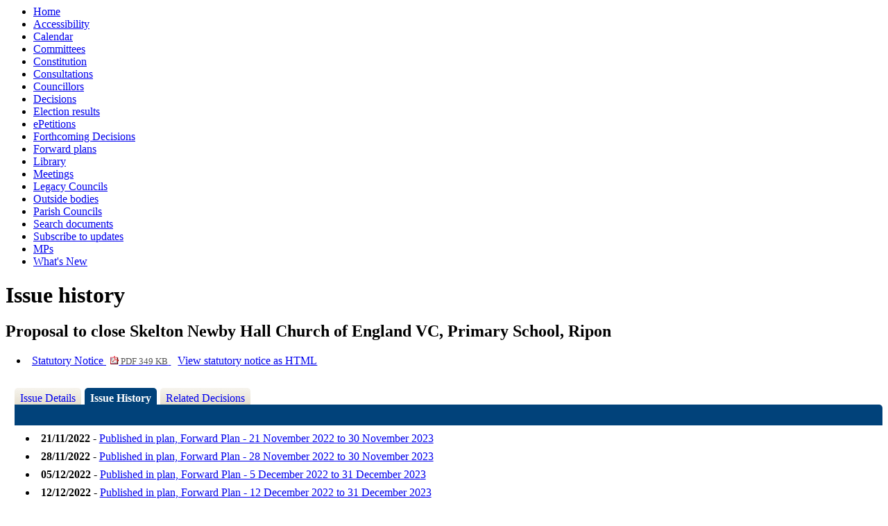

--- FILE ---
content_type: text/html; charset=utf-8
request_url: https://edemocracy.northyorks.gov.uk/mgIssueHistoryChronology.aspx?IId=14516&Opt=2
body_size: 2803
content:
<html><head>
<meta http-equiv='X-UA-Compatible' content='IE=edge, chrome=1' /><meta name="DC.title"  content="Issue history - Proposal to close Skelton Newby Hall Church of England VC, Primary School, Ripon"/>
<meta name="DC.description"  content="The history of the issue Proposal to close Skelton Newby Hall Church of England VC, Primary School, Ripon.  This includes past events, such as related minute items, and future actions to be completed."/>
<meta name="DC.date" scheme="W3CDTF"  content="2022-11-23"/>
<meta name="DC.date.modified" scheme="W3CDTF"  content="2022-11-23"/>
<meta name="DC.date.created" scheme="W3CDTF"  content="2022-11-23"/>
<meta name="DC.subject" scheme="eGMS.IPSV"  content="Government, politics and public administration"/>
<meta name="DC.subject" scheme="eGMS.IPSV"  content="Local government"/>
<meta name="DC.subject" scheme="eGMS.IPSV"  content="Decision making"/>

<link type="text/css" href="jquery-ui/css/Smoothness/jquery-ui-1.10.2.custom.min.css" rel="stylesheet" /> 
<link type="text/css" href="jquery-ui/Add-ons/mg.jqueryaddons.css" rel="stylesheet" /> 
	<link rel="stylesheet" href="SiteSpecific/ssMgStyles.css" type="text/css" media="all" />
	<link rel="stylesheet" href="SiteSpecific/ssWordStyles.css" type="text/css" media="all" />
	<link rel="stylesheet" href="SiteSpecific/ssmgResponsive.css" type="text/css" media="all" />
<title>Issue history - Proposal to close Skelton Newby Hall Church of England VC, Primary School, Ripon</title></head><body><ul>
<li><a href="uucoverpage.aspx?bcr=1" title="Link to decision making at the council">Home</a></li>
<li><a href="https://www.northyorks.gov.uk/your-council/websites-and-media/website-accessibility" title="Link to Accessibility">Accessibility</a></li>
<li><a href="mgCalendarMonthView.aspx?GL=1&amp;bcr=1" title="Link to calendar of meetings">Calendar</a></li>
<li><a href="mgListCommittees.aspx?bcr=1" title="Link to committee structure">Committees</a></li>
<li><a href="ieListMeetings.aspx?CId=2553&amp;info=1&amp;MD=Constitution&amp;bcr=1" title="Link to constitution">Constitution</a></li>
<li><a href="https://www.northyorks.gov.uk/your-council/consultations" title="Link to list of consultations">Consultations</a></li>
<li><a href="mgMemberIndex.aspx?bcr=1" title="Link to councillors">Councillors</a></li>
<li><a href="mgDelegatedDecisions.aspx?bcr=1&amp;DM=0&amp;DS=2&amp;K=0&amp;DR=&amp;V=0" title="Link to register of decisions">Decisions</a></li>
<li><a href="mgManageElectionResults.aspx?bcr=1" title="Link to election results">Election results</a></li>
<li><a href="mgEPetitionListDisplay.aspx?bcr=1" title="Link to ePetitions">ePetitions</a></li>
<li><a href="mgDelegatedDecisions.aspx?RP=0&amp;K=0&amp;DM=0&amp;HD=0&amp;DS=1&amp;Next=true&amp;H=0&amp;META=mgforthcomingdecisions&amp;v=0&amp;bcr=1" title="Link to Forthcoming Decisions">Forthcoming Decisions</a></li>
<li><a href="mgPlansHome.aspx?bcr=1" title="Link to Forward Plans">Forward plans</a></li>
<li><a href="ecCatDisplay.aspx?bcr=1&amp;sch=doc" title="Link to documents library">Library</a></li>
<li><a href="ieDocHome.aspx?bcr=1" title="Link to committee meetings">Meetings</a></li>
<li><a href="mgGeneric.aspx?bcr=1&MD=legacycouncils" title="Link to Legacy Councils">Legacy Councils</a></li>
<li><a href="mgListOutsideBodies.aspx?bcr=1" title="Link to outside bodies">Outside bodies</a></li>
<li><a href="https://edemocracy.northyorks.gov.uk/mgParishCouncilDetails.aspx?bcr=1" title="Link to parish councils">Parish Councils</a></li>
<li><a href="ieDocSearch.aspx?bcr=1" title="Link to free text search">Search documents</a></li>
<li><a href="mgRegisterKeywordInterest.aspx?bcr=1" title="Link to subscribe to updates">Subscribe to updates</a></li>
<li><a href="mgMemberIndexMP.aspx?bcr=1" title="Link to MPs">MPs</a></li>
<li><a href="mgWhatsNew.aspx?bcr=1" title="Link to what's new">What's New</a></li></ul><div id="modgov"><div class="mgHeader"><h1 class="mgMainTitleTxt title">Issue history</h1></div>
				
			<div class="mgSubTitle" >	
	    <h2 class="subtitle mgSubTitleTxt">Proposal to close Skelton Newby Hall Church of England VC, Primary School, Ripon</h2>
        </div>
			
<script type="text/javascript">
	if(window.$ModernGov === undefined)
	{
		Object.defineProperty(window, "$ModernGov", { value: {} });
		Object.defineProperty($ModernGov, "Settings", {value: {} });
		Object.defineProperty($ModernGov, "Translations", {value: {} });
		Object.defineProperty($ModernGov.Settings, "DisableDateTimePickers", { value: false });
Object.defineProperty($ModernGov.Settings, "RequiredLanguage", { value: -1 });

	}
</script>
	<div class="mgLinks" >


<ul  class="mgActionList" >
			<li><a  href="documents/d114516/ Proposal to close Skelton Newby Hall Church of England VC Primary School Ripon.pdf?T=a"  >Statutory Notice 
			<span  class="mgFileSize" ><img src="mgimages/logo-pdf-1.gif" alt="" /> PDF 349 KB</span> </a>
		    <a  class="mgAltDocFormatLnk"   href="documents/d114516/ Proposal to close Skelton Newby Hall Church of England VC Primary School Ripon.htm?T=a&amp;CT=2"   title="Link&#32;to&#32;statutory&#32;notice&#32;html&#32;file" >View statutory notice as HTML</a> </li>

</ul>
</div>
<div class="mgContent" >
<div class='mgTabArea'>
<div class="mgTabs" >
			
					<ul>
					
					<li><a  class="mgTabUnSelectTitleLnk"   href="mgIssueHistoryHome.aspx?IId=14516&amp;Opt=0"  title="Details&#32;tab">Issue Details</a></li>
					
					<li><a  class="mgTabSelectTitleLnk"   href="mgIssueHistoryChronology.aspx?IId=14516&amp;Opt=2"  title="History&#32;tab">Issue History</a></li>
					
					<li><a   class="mgTabUnSelectTitleLnk"   href="mgDecisionDetails.aspx?IId=14516&amp;Opt=1"  title="Decisions&#32;tab">Related Decisions</a></li> 
					</ul>&nbsp;
</div>
					<p  class="mgSectionTitle"  >&nbsp;</p>
</div>

<ul class="mgDateList" ><li><span class="mgDateTxt"  >21&#47;11&#47;2022</span> - <a  href="mgListPlanItems.aspx?PlanId=207"  title="Link&#32;to&#32;plan&#32;details">Published in plan, Forward Plan - 21 November 2022 to 30 November 2023</a></li><li><span class="mgDateTxt"  >28&#47;11&#47;2022</span> - <a  href="mgListPlanItems.aspx?PlanId=208"  title="Link&#32;to&#32;plan&#32;details">Published in plan, Forward Plan - 28 November 2022 to 30 November 2023</a></li><li><span class="mgDateTxt"  >05&#47;12&#47;2022</span> - <a  href="mgListPlanItems.aspx?PlanId=209"  title="Link&#32;to&#32;plan&#32;details">Published in plan, Forward Plan - 5 December 2022 to 31 December 2023</a></li><li><span class="mgDateTxt"  >12&#47;12&#47;2022</span> - <a  href="mgListPlanItems.aspx?PlanId=210"  title="Link&#32;to&#32;plan&#32;details">Published in plan, Forward Plan - 12 December 2022 to 31 December 2023</a></li><li><span class="mgDateTxt"  >13&#47;12&#47;2022</span> - Agenda item scheduled, Children and Young People&#39;s Service - Executive Members &#38; Corporate Director Meetings</li><li><span class="mgDateTxt"  >14&#47;12&#47;2022</span> - <a  href="ieDecisionDetails.aspx?Id=2196"  title="Link&#32;to&#32;decision&#32;details">Published decision&#58; Proposal to close Skelton Newby Hall Church of England VC, Primary School, Ripon</a></li><li><span class="mgDateTxt"  >21&#47;12&#47;2022</span> - <a  href="ieDecisionDetails.aspx?Id=2196"  title="Link&#32;to&#32;decision&#32;details">Call-in period expired&#58; Proposal to close Skelton Newby Hall Church of England VC, Primary School, Ripon</a></li><li><span class="mgDateTxt"  >No&nbsp;date&nbsp;&nbsp;&nbsp;&nbsp;</span> - Action:  In consultation with Executive Member or Corporate Director&#63; Corporate Director Children and Young People&#39;s Services &#59; status&#58; to do</li></ul></div>		

<div class="mgFooter" >		

	<p>&nbsp;</p>

<input type="hidden" value="false" id="hidIsExtLinkNewWindow" name="hidIsExtLinkNewWindow"/>


    <script src="edit-doc-activex.js" type="text/javascript"></script>

    <script type="text/javascript" src="jquery-ui/js/jquery-3.5.1.min.js"></script>
    <script type="text/javascript" src="jquery-ui/js/jquery-ui-1.12.1.custom.min.js"></script>

    <script type="text/javascript">
	var mgJQuery = jQuery.noConflict(true);
        var thisFormValidator;
    </script>

    <script type="text/javascript" src="jquery-ui/json/json2.js"></script>
    <script type="text/javascript" src="jquery-ui/Add-ons/mg.jqueryaddons.min.js"></script>
    <script type="text/javascript" src="mgAjaxScripts.js"></script> 
    
	    <script type="text/javascript" src="mgGraphScripts.js"></script> 
          
    <script type="text/javascript">
        function CommonAjaxInit()
        {
            Common_DocumentReady(false, 0);	// FB16622 - Default changed from Mark T's original to 0 thereby disabling it if no value set.
        }

        mgJQuery(document).ready(CommonAjaxInit);

        //FB39842 RBFRS Website - Modern.Gov Councillors Page. JK
        mgJQuery(window).on('load', function ()
        {
            Common_WindowLoad();
        });

    </script>  
</div>
<script type="text/javascript" src='mgStarRatingScripts.js'></script>
</div></body></html><!-- modern.gov reverse CMS: undefined -->

--- FILE ---
content_type: text/css
request_url: https://edemocracy.northyorks.gov.uk/SiteSpecific/ssmgResponsive.css
body_size: 521
content:
/* Calendar Tweaks */
/* Adjust min-device-width and max-device-width to match customers own responsive elements)*/
@media all and (max-width: 767px)
{
	table, thead, tbody, th, td, tr { 
		display: block;
	}
	th
	{
		display: none;
	}
	DIV#modgov .mgTabs ul li a
	{
		border-radius: 10px;
	}
	.mgCalWeekendLink
	{
		/*float: none !important;*/
		display: none;
	}
	caption.mgSectionTitle
	{
		display: block;
	}
	
	.mgTableEvenRow, .mgTableOddRow
	{
		float: none !important;
	}
}
